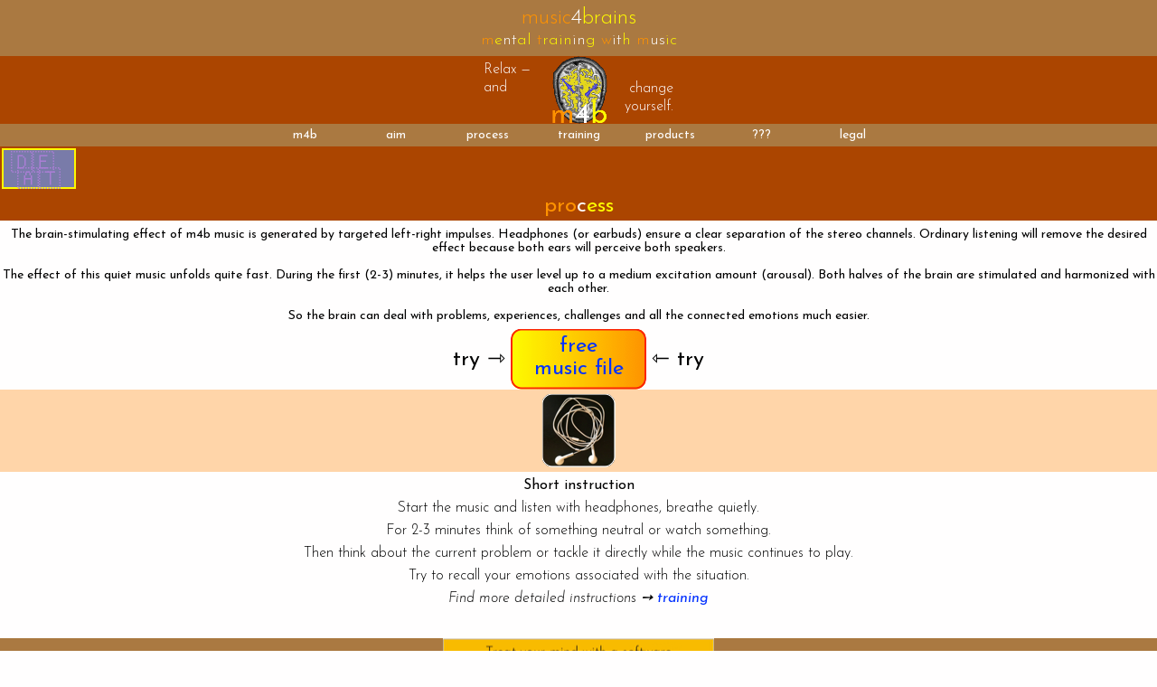

--- FILE ---
content_type: text/html
request_url: https://music4brains.com/process.html
body_size: 18081
content:
<!DOCTYPE html><html lang="en"><head><title>process</title><link rel="shortcut icon" href="/favicon.ico" /><meta http-equiv="Content-type" content="text/html;charset=UTF-8" /><meta name="viewport" content="width=device-width, initial-scale=1" /><meta name="generator" content="EverWeb 3.9.0 (2739)" /><meta name="buildDate" content="Dienstag, 14. Februar 2023" /><meta property="og:url" content="http://www.music4brains.com/process.html" /><meta property="og:title" content="process" /><link rel="stylesheet" type="text/css" href="ew_css/textstyles.css?3759216504" /><link rel="stylesheet" type="text/css" href="ew_css/responsive.css?3759216504" /><script src="//ajax.googleapis.com/ajax/libs/jquery/2.1.3/jquery.min.js"></script>
<script type="text/javascript">
if (typeof jQuery == 'undefined')
{
 document.write(unescape("%3Cscript src='ew_js/jquery.min.js' type='text/javascript'%3E%3C/script%3E"));
}
</script><script type="text/javascript" src="ew_js/imageCode.js" defer></script><script type="text/javascript" src="ew_js/galleria.min.js" defer></script><script type="text/javascript" src="ew_js/galleria.classic.min.js" defer></script><script type="text/javascript" src="ew_js/sclicknav.js" defer></script><link rel="stylesheet" type="text/css" href="ew_css/galleria.classic.css" /><link rel="stylesheet" type="text/css" href="ew_css/slicknav.css" /><link rel="stylesheet" type="text/css" href="//fonts.googleapis.com/css?family=Josefin+Sans:400,300,300italic,italic&display=swap"><link rel="stylesheet" type="text/css" href="ew_css/main-resp-eng/pagestyle.css?3757936938" /><meta name="p:domain_verify" content="fe27b29902e5ee76030399512ff062ce"/><style>
div img {
display:block;
}
</style><style type="text/css">#flexbox_back_8{width:100%;height:20px;z-index:8;}#flexbox_8{width:100%;display:-webkit-flex;display:-moz-box;display:-ms-flex;display:flex;-webkit-flex-wrap:wrap;flex-wrap:wrap;-webkit-justify-content:center;-ms-justify-content:center;-moz-justify-content:center;justify-content:center;-webkit-align-items:center;-ms-align-items:center;-moz-align-items:center;align-items:center;}#flexbox_8 > div{margin:0px;}#flexbox_8 > div > div > img, #flexbox_8 > div > a > div > img{display:block;}#flexbox_back_9{background-color:rgba(170,121,65,1);width:100%;height:100%;padding-top:0px;padding-bottom:0px;min-height:144px;z-index:9;}#flexbox_9{width:100%;display:-webkit-flex;display:-moz-box;display:-ms-flex;display:flex;-webkit-flex-wrap:wrap;flex-wrap:wrap;-webkit-justify-content:center;-ms-justify-content:center;-moz-justify-content:center;justify-content:center;-webkit-align-items:center;-ms-align-items:center;-moz-align-items:center;align-items:center;}#flexbox_9 > div{margin:0px;}#flexbox_9 > div > div > img, #flexbox_9 > div > a > div > img{display:block;}#flexbox_back_10{width:100%;height:20px;z-index:10;}#flexbox_10{width:100%;display:-webkit-flex;display:-moz-box;display:-ms-flex;display:flex;-webkit-flex-wrap:wrap;flex-wrap:wrap;-webkit-justify-content:center;-ms-justify-content:center;-moz-justify-content:center;justify-content:center;-webkit-align-items:center;-ms-align-items:center;-moz-align-items:center;align-items:center;}#flexbox_10 > div{margin:0px;}#flexbox_10 > div > div > img, #flexbox_10 > div > a > div > img{display:block;}#flexbox_back_11{background-color:rgba(255,254,254,1);width:100%;height:100%;padding-top:5px;padding-bottom:5px;z-index:11;}#flexbox_11{width:100%;display:-webkit-flex;display:-moz-box;display:-ms-flex;display:flex;-webkit-flex-wrap:wrap;flex-wrap:wrap;-webkit-justify-content:center;-ms-justify-content:center;-moz-justify-content:center;justify-content:center;-webkit-align-items:center;-ms-align-items:center;-moz-align-items:center;align-items:center;}#flexbox_11 > div{margin:0px;}#flexbox_11 > div > div > img, #flexbox_11 > div > a > div > img{display:block;}#flexbox_back_12{background-color:rgba(255,213,169,1);width:100%;height:100%;padding-top:5px;padding-bottom:5px;min-height:80px;z-index:12;}#flexbox_12{width:100%;display:-webkit-flex;display:-moz-box;display:-ms-flex;display:flex;-webkit-flex-wrap:wrap;flex-wrap:wrap;-webkit-justify-content:center;-ms-justify-content:center;-moz-justify-content:center;justify-content:center;-webkit-align-items:center;-ms-align-items:center;-moz-align-items:center;align-items:center;}#flexbox_12 > div{margin:0px;}#flexbox_12 > div > div > img, #flexbox_12 > div > a > div > img{display:block;}#flexbox_back_13{background-color:rgba(255,254,254,1);width:100%;height:100%;padding-top:0px;padding-bottom:0px;min-height:65px;z-index:13;}#flexbox_13{width:100%;display:-webkit-flex;display:-moz-box;display:-ms-flex;display:flex;-webkit-flex-wrap:wrap;flex-wrap:wrap;-webkit-justify-content:center;-ms-justify-content:center;-moz-justify-content:center;justify-content:center;-webkit-align-items:center;-ms-align-items:center;-moz-align-items:center;align-items:center;}#flexbox_13 > div{margin:0px;}#flexbox_13 > div > div > img, #flexbox_13 > div > a > div > img{display:block;}#flexbox_back_14{background-color:rgba(255,254,254,1);width:100%;height:100%;padding-top:5px;padding-bottom:5px;z-index:14;}#flexbox_14{width:100%;display:-webkit-flex;display:-moz-box;display:-ms-flex;display:flex;-webkit-flex-wrap:wrap;flex-wrap:wrap;-webkit-justify-content:center;-ms-justify-content:center;-moz-justify-content:center;justify-content:center;-webkit-align-items:center;-ms-align-items:center;-moz-align-items:center;align-items:center;}#flexbox_14 > div{margin:0px;}#flexbox_14 > div > div > img, #flexbox_14 > div > a > div > img{display:block;}#flexbox_back_15{background-color:rgba(171,69,0,1);width:100%;height:100%;padding-top:2px;padding-bottom:1px;min-height:30px;z-index:15;}#flexbox_15{width:100%;display:-webkit-flex;display:-moz-box;display:-ms-flex;display:flex;-webkit-flex-wrap:wrap;flex-wrap:wrap;-webkit-justify-content:center;-ms-justify-content:center;-moz-justify-content:center;justify-content:center;-webkit-align-items:center;-ms-align-items:center;-moz-align-items:center;align-items:center;}#flexbox_15 > div{margin:0px;}#flexbox_15 > div > div > img, #flexbox_15 > div > a > div > img{display:block;}#flexbox_back_16{background-color:rgba(171,69,0,1);width:100%;height:100%;padding-top:0px;padding-bottom:0px;min-height:33px;z-index:16;}#flexbox_16{width:100%;display:-webkit-flex;display:-moz-box;display:-ms-flex;display:flex;-webkit-flex-wrap:wrap;flex-wrap:wrap;-webkit-justify-content:flex-start;-ms-justify-content:flex-start;-moz-justify-content:flex-start;justify-content:flex-start;-webkit-align-items:center;-ms-align-items:center;-moz-align-items:center;align-items:center;}#flexbox_16 > div{margin:2px;}#flexbox_16 > div > div > img, #flexbox_16 > div > a > div > img{display:block;}.shape_17 {background-color:#797BA9;opacity: 1.00; filter:alpha(opacity=100);border: 2px solid #FEFA00;}.shape_22 {background: url('images/process/shape_22.png') no-repeat;}@media only screen and (-moz-min-device-pixel-ratio: 1.5), only screen and (-o-min-device-pixel-ratio: 3/2), only screen and (-webkit-min-device-pixel-ratio: 1.5), only screen and (min-devicepixel-ratio: 1.5), only screen and (min-resolution: 1.5dppx) {.shape_22{background: url('images/process/shape_22@2x.png') no-repeat;background-size: 150px 67px;}}</style></head><body><div class="container"><div class="content" data-minheight="1000"><div class="" id="flexbox_back_2"><div id="flexbox_2" style="min-height: 60px"><div class="odd" style="z-index: 3"><div class="shape_3" style="width:241px;min-height:60px;"><div class="paraWrap" style="padding: 6px 2.16px 0px 2.16px; "><p class="para11"><span style="line-height:24px" class="Style12">music</span><span style="line-height:24px" class="Style13">4</span><span style="line-height:24px" class="Style14">brains</span></p><p class="para11"><span style="line-height:18px" class="Style15">m</span><span style="line-height:18px" class="Style16">e</span><span style="line-height:18px" class="Style17">nt</span><span style="line-height:18px" class="Style16">al </span><span style="line-height:18px" class="Style15">t</span><span style="line-height:18px" class="Style16">rain</span><span style="line-height:18px" class="Style17">in</span><span style="line-height:18px" class="Style16">g </span><span style="line-height:18px" class="Style15">w</span><span style="line-height:18px" class="Style17">it</span><span style="line-height:18px" class="Style16">h </span><span style="line-height:18px" class="Style15">m</span><span style="line-height:18px" class="Style17">us</span><span style="line-height:18px" class="Style16">ic</span><span style="line-height:18px" class="Style15"> </span></p></div></div></div></div></div><div class="" id="flexbox_back_1"><div id="flexbox_1" style="min-height: 75px"><div class="odd" style="z-index: 4"><div class="shape_4" style="width:75px;min-height:75px;"><div class="paraWrap" style="padding: 7.2px 7.2px 7.2px 7.2px; "><p class="para18"><span style="line-height:16px" class="Style19">Relax —</span></p><p class="para18"><span style="line-height:16px" class="Style19">and</span></p></div></div></div><div class="odd" style="z-index: 5"><div style="min-height:75px;width:75px;" id="custom-background-5"><!--75-->
	<div id="galleria_5">
 	<img src="ewExternalFiles/logo%20m4b%201220.png" /><img src="ewExternalFiles/beautiful-black-top-casual-1586485.jpeg" /><img src="ewExternalFiles/Canva%20-%20Woman%20Sitting%20Next%20to%20Christmas%20Tree.jpeg" /><img src="ewExternalFiles/Canva%20-%20Woman%20Wearing%20Black%20Sleeveless%20Dress%20Holding%20White%20Headphone%20at%20Daytime.jpeg" /><img src="ewExternalFiles/Canva%20-%20Closeup%20Photo%20of%20a%20Man%20Wearing%20Red%20Top%2C%20Gray%20Scarf%2C%20and%20Black%20Beats%20by%20Dr.%20Dre%20Headphones-1.jpeg" /><img src="ewExternalFiles/Canva%20-%20Woman%20Wearing%20Headphones%20With%20Scarf.jpeg" /><img src="ewExternalFiles/casual-earphone-eyeglasses-723900.jpeg" /><img src="ewExternalFiles/girl-19-1439868.jpeg" />
	</div></div></div><div class="odd" style="z-index: 6"><div class="shape_6" style="width:75px;min-height:75px;"><div class="paraWrap" style="padding: 27.8px 7.2px 7.2px 7.2px; "><p class="para20"><span style="line-height:16px" class="Style19">change</span></p><p class="para20"><span style="line-height:16px" class="Style19"> yourself.</span></p></div></div></div></div></div><div class="" id="flexbox_back_11000"><div id="flexbox_11000" style="min-height: 10px"><div class="odd" style="position: static;flex-basis:100%;z-index: 10000 !important"><div Class="responsive-mobile-menu"></div><div class="ewnavmenu" id="navmenu_menu0" style="left:0;top:138px;height:22px;width:100%;z-index:21007;"><ul id="navigation_menu0"><li><a class="main item0" href="m4b.html" data-linkuuid="F9906CF8F80A44F884E024E0D3C2BF7B">m4b</a></li><li><a class="main item1" href="aim.html" data-linkuuid="323A7969280543ECA35014F634454F8E">aim</a></li><li><a class="main item2" href="process.html" data-linkuuid="73C0BED9F07E4AD39F5F0EB95B35551D">process</a></li><li><a class="main item3" href="training/index.html" data-linkuuid="CFC08A2529C04766A3D03C664EA4FD6F">training</a></li><li><a class="main item4" href="products.html" data-linkuuid="8AC4052BF8C04EE7AAE90E296743791A">products</a></li><li><a class="main item5" href="questions.html" data-linkuuid="F3C56D2A66E1448B83B165969159D514"> ???</a></li><li  style='margin-right:0px;' class="last"><a class="main item6" href="legal.html" data-linkuuid="76BF0EC34D7B4B87ADF1DD45AB13FC22">legal</a></li></ul></div><script type='text/javascript'>$(function(){$('#navigation_menu0').slicknav({prependTo: '.responsive-mobile-menu',label: 'menu',});});</script></div></div></div><div class="" id="flexbox_back_16"><div id="flexbox_16" style="min-height: 33px"><div class="odd" style="z-index: 17"><a href="http://www.music4brains.de/methode.html" target="_blank" class="outerlink"><div class="shape_17" style="width:82px;min-height:32px;width:78px;"><div class="paraWrap" style="padding: 5px 2.16px 0px 2.16px; "><p class="para1"><span style="line-height:18px" class="Style21">🇩🇪&nbsp;&nbsp;🇦🇹</span></p></div></div></a></div></div></div><div class="" id="flexbox_back_15"><div id="flexbox_15" style="min-height: 30px"><div class="even" style="z-index: 18"><div class="shape_18" style="width:176px;min-height:30px;"><div class="paraWrap" style="padding: 3px 2.16px 0px 2.16px; "><p class="para1"><span style="line-height:24px" class="Style25">pro</span><span style="line-height:24px" class="Style29">c</span><span style="line-height:24px" class="Style27">ess</span></p></div></div></div></div></div><div class="" id="flexbox_back_14"><div id="flexbox_14" style="min-height: 10px"><div class="odd" style="position: static;flex-basis:100%;z-index: 19"><div class="shape_19" style="width:100%;"><div class="paraWrap" style="padding: 2.5px 2.16px 2.16px 2.16px; "><p class="para1"><span style="line-height:15px" class="Style6">The brain-stimulating effect of m4b music is generated by targeted left-right impulses. Headphones (or earbuds) ensure a clear separation of the stereo channels. Ordinary listening will remove the desired effect because both ears will perceive both speakers.</span></p><p style="font-size: 0; text-align:center; padding-bottom:0px; margin-top:0px; padding-top:0px;" class="Style38"><span style="line-height:15px;"><br /></span></p><p class="para1"><span style="line-height:15px" class="Style6">The effect of this quiet music unfolds quite fast. During the first (2-3) minutes, it helps the user level up to a medium excitation amount (arousal). Both halves of the brain are stimulated and harmonized with each other.</span></p><p style="font-size: 0; text-align:center; padding-bottom:0px; margin-top:0px; padding-top:0px;" class="Style38"><span style="line-height:15px;"><br /></span></p><p class="para1"><span style="line-height:15px" class="Style6">So the brain can deal with problems, experiences, challenges and all the connected emotions much easier.</span></p></div></div></div></div></div><div class="" id="flexbox_back_13"><div id="flexbox_13" style="min-height: 65px"><div class="even" style="z-index: 20"><div class="shape_20" style="width:70px;min-height:65px;"><div class="paraWrap" style="padding: 21px 2.16px 0px 2.16px; "><p class="para1"><span style="line-height:24px" class="Style23">try ⇾</span></p></div></div></div><div class="even" style="z-index: 22"><a href="https://m4bopteng.gr8.com" target="_blank" rel="nofollow" class="outerlink"><div class="shape_22" style="width:150px;min-height:67px;"><div class="paraWrap" style="padding: 7px 2.16px 0px 2.16px; "><p class="para30"><span style="line-height:24px" class="Style24">free </span></p><p class="para30"><span style="line-height:24px" class="Style24">music file</span></p></div></div></a></div><div class="odd" style="z-index: 23"><div class="shape_23" style="width:70px;min-height:65px;"><div class="paraWrap" style="padding: 21px 2.16px 0px 2.16px; "><p class="para1"><span style="line-height:24px" class="Style23"> ⇽ try</span></p></div></div></div></div></div><div class="" id="flexbox_back_12"><div id="flexbox_12" style="min-height: 80px"><div class="even" style="z-index: 24"><div class="shape_24" style="width:81px;min-height:81px;"><img src="images/process/rBCvfwefR1aVH6PJlFXtKQ_thumb_62af.png" height="81" width="81" data-src2x="images/process/rBCvfwefR1aVH6PJlFXtKQ_thumb_62af@2x.png" srcset="images/process/rBCvfwefR1aVH6PJlFXtKQ_thumb_62af.png 1x, images/process/rBCvfwefR1aVH6PJlFXtKQ_thumb_62af@2x.png 2x" /></div></div></div></div><div class="" id="flexbox_back_11"><div id="flexbox_11" style="min-height: 10px"><div class="odd" style="position: static;flex-basis:100%;z-index: 21"><div class="shape_21" style="width:100%;"><div class="paraWrap" style="padding: 2.5px 2.16px 2.16px 2.16px; "><p class="para39"><span style="line-height:16px" class="Style35">Short instruction</span></p><p class="para39"><span style="line-height:16px" class="Style40">Start the music and listen with headphones, breathe quietly.</span></p><p class="para39"><span style="line-height:16px" class="Style40">For 2-3 minutes think of something neutral or watch something.</span></p><p class="para39"><span style="line-height:16px" class="Style40">Then think about the current problem or tackle it directly while the music continues to play.</span></p><p class="para39"><span style="line-height:16px" class="Style40">Try to recall your emotions associated with the situation.</span></p><p class="para39"><span style="line-height:16px" class="Style41">Find more detailed instructions ➙ </span><span style="line-height:16px" class="linkStyle_42"><a href="training/index.html" data-linkuuid="CFC08A2529C04766A3D03C664EA4FD6F" class="linkStyle_42">training</a></span></p></div></div></div></div></div><div class="" id="flexbox_back_10"><div id="flexbox_10" style="min-height: 10px"></div></div><div class="" id="flexbox_back_9"><div id="flexbox_9" style="min-height: 144px"><div class="odd" style="z-index: 25"><div class="shape_25" style="width:300px;min-height:144px;"><img src="images/process/BananaUpdate e p.png" height="144" width="300" data-src2x="images/process/BananaUpdate e p@2x.png" srcset="images/process/BananaUpdate%20e%20p.png 1x, images/process/BananaUpdate%20e%20p@2x.png 2x" /></div></div></div></div><div class="" id="flexbox_back_8"><div id="flexbox_8" style="min-height: 10px"></div></div></div><footer data-top='1000' data-height='100'></footer></div><script>
$(document).ready(function () {
 Galleria.run('#galleria_5', {
 imageCrop: 'true',
 carousel: true,
 responsive: true,
 swipe:false,
 autoplay: 4000,
 thumbnails: false,
thumbPosition: 'center',
showinfo: true, 
 _toggleInfo: false,

 initialTransition: '',
 transition:'fadeslide', 
 transitionSpeed:500,
 showImagenav: false, 
 showCounter: false,
 height:75,



 });
 Galleria.ready(function() {
  this.bind('image', function(e) {
      // add alt to big image
      e.imageTarget.alt = e.galleriaData.original.alt;
    });
    this.bind('thumbnail', function(e) {
      // add alt to thumbnails image
      e.thumbTarget.alt = e.galleriaData.original.alt;
    });
 });
    
});
</script></body></html>

--- FILE ---
content_type: text/css
request_url: https://music4brains.com/ew_css/textstyles.css?3759216504
body_size: 16435
content:
.para1{font-size: 0; text-align:center; padding-bottom:0px; margin-top:0px; padding-top:0px;}
.Style2{font-family:  'JosefinSans-Light', 'Josefin Sans' ;
 font-size: 36px; 
 font-weight:300; 
 color: #FE9200;
 word-wrap: break-word;}
.Style3{font-family:  'JosefinSans-Light', 'Josefin Sans' ;
 font-size: 36px; 
 font-weight:300; 
 color: #FEFEFE;
 word-wrap: break-word;}
.Style4{font-family:  'JosefinSans-Light', 'Josefin Sans' ;
 font-size: 36px; 
 font-weight:300; 
 color: #FEFA00;
 word-wrap: break-word;}
.Style5{font-family:  'Helvetica' ,sans-serif ;
 font-size: 36px; 
 font-weight:normal; 
 color: #AA7941;
 word-wrap: break-word;}
.Style6{font-family:  'JosefinSans-Regular', 'Josefin Sans' ;
 font-size: 14px; 
 font-weight:normal; 
 word-wrap: break-word;}
.Style7{font-family:  'JosefinSans-Regular', 'Josefin Sans' ;
 font-size: 14px; 
 font-weight:normal; 
 color: #FFD5A9;
 word-wrap: break-word;}
.Style8{font-family:  'JosefinSans-Regular', 'Josefin Sans' ;
 font-size: 14px; 
 font-weight:normal; 
 margin:0;
 color: #FFD5A9;
 word-wrap: break-word;}
.Style9{font-family:  'JosefinSans-Regular', 'Josefin Sans' ;
 font-size: 14px; 
 font-weight:normal; 
 color: #A9ABD5;
 word-wrap: break-word;}
.Style10{font-family:  'Helvetica' ,sans-serif ;
 font-size: 36px; 
 font-weight:normal; 
 color: #AA7ED5;
 word-wrap: break-word;}
.para11{font-size: 0; text-align:center; padding-bottom:4px; margin-top:0px; padding-top:0px;}
.Style12{font-family:  'JosefinSans-Light', 'Josefin Sans' ;
 font-size: 24px; 
 font-weight:300; 
 color: #FE9200;
 word-wrap: break-word;}
.Style13{font-family:  'JosefinSans-Light', 'Josefin Sans' ;
 font-size: 24px; 
 font-weight:300; 
 color: #FEFEFE;
 word-wrap: break-word;}
.Style14{font-family:  'JosefinSans-Light', 'Josefin Sans' ;
 font-size: 24px; 
 font-weight:300; 
 color: #FEFA00;
 word-wrap: break-word;}
.Style15{font-family:  'JosefinSans-Light', 'Josefin Sans' ;
 font-size: 18px; 
 font-weight:300; 
 color: #FE9200;
 word-wrap: break-word;}
.Style16{font-family:  'JosefinSans-Light', 'Josefin Sans' ;
 font-size: 18px; 
 font-weight:300; 
 color: #FEFA00;
 word-wrap: break-word;}
.Style17{font-family:  'JosefinSans-Light', 'Josefin Sans' ;
 font-size: 18px; 
 font-weight:300; 
 color: #FEFEFE;
 word-wrap: break-word;}
.para18{font-size: 0; text-align:left; padding-bottom:4px; margin-top:0px; padding-top:0px;}
.Style19{font-family:  'JosefinSans-Light', 'Josefin Sans' ;
 font-size: 16px; 
 font-weight:300; 
 color: #FFFEFE;
 word-wrap: break-word;}
.para20{font-size: 0; text-align:right; padding-bottom:4px; margin-top:0px; padding-top:0px;}
.Style21{font-family:  'Helvetica' ,sans-serif ;
 font-size: 24px; 
 font-weight:normal; 
 color: #AA7ED5;
 word-wrap: break-word;}
.para22{font-size: 0; text-align:left; padding-bottom:0px; margin-top:0px; padding-top:0px;}
.Style23{font-family:  'JosefinSans-Regular', 'Josefin Sans' ;
 font-size: 24px; 
 font-weight:normal; 
 word-wrap: break-word;}
.Style24{font-family:  'JosefinSans-Regular', 'Josefin Sans' ;
 font-size: 24px; 
 font-weight:normal; 
 color: #0432FE;
 word-wrap: break-word;}
.Style25{font-family:  'JosefinSans-Regular', 'Josefin Sans' ;
 font-size: 24px; 
 font-weight:normal; 
 color: #FE9200;
 word-wrap: break-word;}
.Style26{font-family:  'JosefinSans-Regular', 'Josefin Sans' ;
 font-size: 24px; 
 font-weight:normal; 
 color: #FFFEFE;
 word-wrap: break-word;}
.Style27{font-family:  'JosefinSans-Regular', 'Josefin Sans' ;
 font-size: 24px; 
 font-weight:normal; 
 color: #FEFA00;
 word-wrap: break-word;}
.Style28{font-family:  'JosefinSans-Light', 'Josefin Sans' ;
 font-size: 20px; 
 font-weight:300; 
 word-wrap: break-word;}
.Style29{font-family:  'JosefinSans-Regular', 'Josefin Sans' ;
 font-size: 24px; 
 font-weight:normal; 
 color: #FEFEFE;
 word-wrap: break-word;}
.para30{font-size: 0; text-align:center; padding-bottom:1px; margin-top:0px; padding-top:0px;}
.para31{font-size: 0; text-align:right; padding-bottom:0px; margin-top:0px; padding-top:0px;}
.Style32{font-family:  'JosefinSans-Regular', 'Josefin Sans' ;
 font-size: 20px; 
 font-weight:normal; 
 color: #424242;
 word-wrap: break-word;}
.Style33{font-family:  'JosefinSans-Regular', 'Josefin Sans' ;
 font-size: 16px; 
 font-weight:normal; 
 color: #424242;
 word-wrap: break-word;}
.para34{font-size: 0; text-align:center; padding-bottom:11px; margin-top:0px; padding-top:0px;}
.Style35{font-family:  'JosefinSans-Regular', 'Josefin Sans' ;
 font-size: 16px; 
 font-weight:normal; 
 word-wrap: break-word;}
.para36{font-size: 0; text-align:center; padding-bottom:2px; margin-top:0px; padding-top:0px;}
.Style37{font-family:  'JosefinSans-Regular', 'Josefin Sans' ;
 font-size: 13px; 
 font-weight:normal; 
 word-wrap: break-word;}
.Style38{font-family:  'JosefinSans-Regular', 'Josefin Sans' ;
 font-size: 14px; 
 font-weight:normal; 
 margin:0;
 word-wrap: break-word;}
.para39{font-size: 0; text-align:center; padding-bottom:9px; margin-top:0px; padding-top:0px;}
.Style40{font-family:  'JosefinSans-Light', 'Josefin Sans' ;
 font-size: 16px; 
 font-weight:300; 
 word-wrap: break-word;}
.Style41{font-family:  'JosefinSans-LightItalic', 'Josefin Sans' ;
 font-size: 16px; 
 font-weight:300; 
 font-style: italic;
 word-wrap: break-word;}
.linkStyle_42{font-family:  'JosefinSans-Italic', 'Josefin Sans' ;
 font-size: 16px; 
 font-weight:normal; 
 font-style: italic;
 color: #0432FE;
 text-decoration: none; 
 /* 1 1 0 #FFFEFE #0432FE #FE9200 */
 word-wrap: break-word;}
.linkStyle_42:visited{color:#0432FE; text-decoration:none;}
.linkStyle_42:hover{color:#FE9200; text-decoration:none;}
.Style45{font-family:  'JosefinSans-Light', 'Josefin Sans' ;
 font-size: 24px; 
 font-weight:300; 
 color: #AA7ED5;
 word-wrap: break-word;}
.para46{font-size: 0; text-align:center; padding-bottom:7px; margin-top:0px; padding-top:0px;}
.Style47{font-family:  'JosefinSans-Thin_Regular', 'Josefin Sans' ;
 font-size: 14px; 
 font-weight:100; 
 word-wrap: break-word;}
.Style48{font-family:  'JosefinSans-Thin_Light', 'Josefin Sans' ;
 font-size: 14px; 
 font-weight:100; 
 word-wrap: break-word;}
.para49{font-size: 0; text-align:left; padding-bottom:11px; margin-top:0px; padding-top:0px;}
.Style50{font-family:  'Josefine Sans' ;
 font-size: 14px; 
 font-weight:normal; 
 word-wrap: break-word;}
.Style51{font-family:  'JosefinSans-LightItalic', 'Josefin Sans' ;
 font-size: 24px; 
 font-weight:300; 
 font-style: italic;
 color: #FE9200;
 word-wrap: break-word;}
.Style52{font-family:  'JosefinSans-LightItalic', 'Josefin Sans' ;
 font-size: 24px; 
 font-weight:300; 
 font-style: italic;
 color: #FEFEFE;
 word-wrap: break-word;}
.Style53{font-family:  'JosefinSans-LightItalic', 'Josefin Sans' ;
 font-size: 24px; 
 font-weight:300; 
 font-style: italic;
 color: #FEFA00;
 word-wrap: break-word;}
.Style54{font-family:  'JosefinSans-Light', 'Josefin Sans' ;
 font-size: 18px; 
 font-weight:300; 
 word-wrap: break-word;}
.para55{font-size: 0; text-align:center; padding-bottom:4px; padding-top:4px;}
.Style56{font-family:  'JosefinSans-Regular', 'Josefin Sans' ;
 font-size: 18px; 
 font-weight:normal; 
 word-wrap: break-word;}
.Style57{font-family:  'JosefinSans-Light', 'Josefin Sans' ;
 font-size: 14px; 
 font-weight:300; 
 margin:0;
 word-wrap: break-word;}
.Style58{font-family:  'JosefinSans-Light', 'Josefin Sans' ;
 font-size: 14px; 
 font-weight:300; 
 word-wrap: break-word;}
.Style59{font-family:  'JosefinSans-Regular', 'Josefin Sans' ;
 font-size: 16px; 
 font-weight:normal; 
 margin:0;
 color: #FEFEFE;
 word-wrap: break-word;}
.Style60{font-family:  'JosefinSans-Regular', 'Josefin Sans' ;
 font-size: 16px; 
 font-weight:normal; 
 color: #FEFEFE;
 word-wrap: break-word;}
.Style61{font-family:  'JosefinSans-Light', 'Josefin Sans' ;
 font-size: 18px; 
 font-weight:300; 
 color: #FFFEFE;
 word-wrap: break-word;}
.para62{font-size: 0; text-align:center; padding-bottom:6px; margin-top:0px; padding-top:0px;}
.Style63{font-family:  'JosefinSans-Light', 'Josefin Sans' ;
 font-size: 14px; 
 font-weight:300; 
 color: #FFFEFE;
 word-wrap: break-word;}
.Style64{font-family:  'JosefinSans-Light', 'Josefin Sans' ;
 font-size: 14px; 
 font-weight:300; 
 margin:0;
 color: #FFFEFE;
 word-wrap: break-word;}
.Style65{font-family:  'JosefinSans-Regular', 'Josefin Sans' ;
 font-size: 16px; 
 font-weight:normal; 
 color: #AB4500;
 word-wrap: break-word;}
.Style66{font-family:  'JosefinSans-Regular', 'Josefin Sans' ;
 font-size: 13px; 
 font-weight:normal; 
 margin:0;
 color: #FFFEFE;
 word-wrap: break-word;}
.Style67{font-family:  'JosefinSans-Regular', 'Josefin Sans' ;
 font-size: 14px; 
 font-weight:normal; 
 color: #AB4500;
 word-wrap: break-word;}
.Style68{font-family:  'JosefinSans-Regular', 'Josefin Sans' ;
 font-size: 14px; 
 font-weight:normal; 
 margin:0;
 color: #FFFEFE;
 word-wrap: break-word;}
.Style69{font-family:  'JosefinSans-Regular', 'Josefin Sans' ;
 font-size: 14px; 
 font-weight:normal; 
 color: #7A4200;
 word-wrap: break-word;}
.Style70{font-family:  'JosefinSans-Regular', 'Josefin Sans' ;
 font-size: 20px; 
 font-weight:normal; 
 margin:0;
 color: #4E5F38;
 background-color: #FFFEFE; 
 word-wrap: break-word;}
.para71{font-size: 0; text-align:center; padding-bottom:15px; margin-top:0px; padding-top:0px;}
.Style72{font-family:  'JosefinSans-Regular', 'Josefin Sans' ;
 font-size: 20px; 
 font-weight:normal; 
 color: #4E5F38;
 background-color: #FFFEFE; 
 word-wrap: break-word;}
.Style73{font-family:  'JosefinSans-Thin_Regular', 'Josefin Sans' ;
 font-size: 14px; 
 font-weight:100; 
 color: #4E5F38;
 background-color: #FFFEFE; 
 word-wrap: break-word;}
.Style74{font-family:  'JosefinSans-Thin_Regular', 'Josefin Sans' ;
 font-size: 16px; 
 font-weight:100; 
 color: #4E5F38;
 background-color: #FFFEFE; 
 word-wrap: break-word;}
.Style75{font-family:  'JosefinSans-Regular', 'Josefin Sans' ;
 font-size: 16px; 
 font-weight:normal; 
 font-style: italic;
 color: #4E5F38;
 background-color: #FFFEFE; 
 word-wrap: break-word;}
.Style76{font-family:  'JosefinSans-Regular', 'Josefin Sans' ;
 font-size: 16px; 
 font-weight:normal; 
 color: #4E5F38;
 background-color: #FFFEFE; 
 word-wrap: break-word;}
.Style77{font-family:  'JosefinSans-Regular', 'Josefin Sans' ;
 font-size: 14px; 
 font-weight:normal; 
 margin:0;
 color: #4E5F38;
 word-wrap: break-word;}
.para78{font-size: 0; text-align:center; padding-bottom:10px; margin-top:0px; padding-top:0px;}
.Style79{font-family:  'JosefinSans-Regular', 'Josefin Sans' ;
 font-size: 16px; 
 font-weight:normal; 
 color: #434751;
 background-color: #FFFEFE; 
 word-wrap: break-word;}
.Style80{font-family:  'JosefinSans-Regular', 'Josefin Sans' ;
 font-size: 14px; 
 font-weight:normal; 
 color: #4E5F38;
 background-color: #FFFEFE; 
 word-wrap: break-word;}
.linkStyle_81{font-family:  'JosefinSans-Regular', 'Josefin Sans' ;
 font-size: 14px; 
 font-weight:normal; 
 color: #0432FF;
 text-decoration: none; 
 /* 1 1 0 #FFFEFE #0432FF #FF2741 */
 background-color: #FFFEFE; 
 word-wrap: break-word;}
.linkStyle_81:visited{color:#0432FF; text-decoration:none;}
.linkStyle_81:hover{color:#FF2741; text-decoration:none;}
.linkStyle_84{font-family:  'JosefinSans-Regular', 'Josefin Sans' ;
 font-size: 16px; 
 font-weight:normal; 
 color: #FFFEFE;
 text-decoration: none; 
 /* 1 1 0 #CBCBCB #942092 #FF2600 */
 background-color: #FFFEFE; 
 word-wrap: break-word;}
.linkStyle_84:visited{color:#FFFEFE; text-decoration:none;}
.linkStyle_84:hover{color:#FEFA00; text-decoration:none;}
.Style87{font-family:  'JosefinSans-Regular', 'Josefin Sans' ;
 font-size: 12px; 
 font-weight:normal; 
 color: #4E5F38;
 background-color: #FFFEFE; 
 word-wrap: break-word;}
.linkStyle_88{font-family:  'JosefinSans-Regular', 'Josefin Sans' ;
 font-size: 12px; 
 font-weight:normal; 
 color: #0432FF;
 text-decoration: underline; 
 /* 1 1 0 #FFFEFE #FFFEFE #FEFA00 */
 background-color: #FFFEFE; 
 word-wrap: break-word;}
.linkStyle_88:visited{color:#FFFEFE; text-decoration:none;}
.linkStyle_88:hover{color:#FEFA00; text-decoration:none;}
.Style91{font-family:  'JosefinSans-Light', 'Josefin Sans' ;
 font-size: 14px; 
 font-weight:300; 
 color: #FEFEFE;
 word-wrap: break-word;}
.Style92{font-family:  'Josefine Sans' ;
 font-size: 24px; 
 font-weight:normal; 
 word-wrap: break-word;}
.Style93{font-family:  'TrebuchetMS', 'Trebuchet MS' ,sans-serif ;
 font-size: 14px; 
 font-weight:normal; 
 margin:0;
 word-wrap: break-word;}
.Style94{font-family:  'TrebuchetMS', 'Trebuchet MS' ,sans-serif ;
 font-size: 14px; 
 font-weight:normal; 
 word-wrap: break-word;}
.Style95{font-family:  'Helvetica' ,sans-serif ;
 font-size: 24px; 
 font-weight:normal; 
 color: #AA7941;
 word-wrap: break-word;}
.Style96{font-family:  'JosefinSans-Regular', 'Josefin Sans' ;
 font-size: 36px; 
 font-weight:normal; 
 color: #FE9200;
 word-wrap: break-word;}
.Style97{font-family:  'JosefinSans-Regular', 'Josefin Sans' ;
 font-size: 36px; 
 font-weight:normal; 
 color: #FEFEFE;
 word-wrap: break-word;}
.Style98{font-family:  'JosefinSans-Regular', 'Josefin Sans' ;
 font-size: 36px; 
 font-weight:normal; 
 color: #FEFA00;
 word-wrap: break-word;}
.Style99{font-family:  'Josefine Sans' ;
 font-size: 14px; 
 font-weight:normal; 
 color: #797BA9;
 word-wrap: break-word;}
.Style100{font-family:  'TrebuchetMS', 'Trebuchet MS' ,sans-serif ;
 font-size: 50px; 
 font-weight:700; 
 color: #FFFEFE;
 word-wrap: break-word;}
.Style101{font-family:  'TrebuchetMS', 'Trebuchet MS' ,sans-serif ;
 font-size: 24px; 
 font-weight:normal; 
 color: #FFFEFE;
 word-wrap: break-word;}
.Style102{font-family:  'TrebuchetMS', 'Trebuchet MS' ,sans-serif ;
 font-size: 16px; 
 font-weight:normal; 
 color: #FFFEFE;
 word-wrap: break-word;}
.Style103{font-family:  'TrebuchetMS', 'Trebuchet MS' ,sans-serif ;
 font-size: 17px; 
 font-weight:normal; 
 color: #FFFEFE;
 word-wrap: break-word;}
.Style104{font-family:  'TrebuchetMS', 'Trebuchet MS' ,sans-serif ;
 font-size: 21px; 
 font-weight:700; 
 color: #FFFEFE;
 word-wrap: break-word;}
.Style105{font-family:  'TrebuchetMS', 'Trebuchet MS' ,sans-serif ;
 font-size: 13px; 
 font-weight:normal; 
 color: #FFFEFE;
 word-wrap: break-word;}
.Style106{font-family:  'TrebuchetMS', 'Trebuchet MS' ,sans-serif ;
 font-size: 14px; 
 font-weight:normal; 
 color: #FFFEFE;
 word-wrap: break-word;}
.Style107{font-family:  'TrebuchetMS', 'Trebuchet MS' ,sans-serif ;
 font-size: 50px; 
 font-weight:700; 
 word-wrap: break-word;}
.Style108{font-family:  'TrebuchetMS', 'Trebuchet MS' ,sans-serif ;
 font-size: 17px; 
 font-weight:normal; 
 word-wrap: break-word;}
.Style109{font-family:  'TrebuchetMS', 'Trebuchet MS' ,sans-serif ;
 font-size: 17px; 
 font-weight:normal; 
 margin:0;
 word-wrap: break-word;}
.Style110{font-family:  'TrebuchetMS', 'Trebuchet MS' ,sans-serif ;
 font-size: 14px; 
 font-weight:normal; 
 margin:0;
 color: #FFFEFE;
 word-wrap: break-word;}
.Style111{font-family:  'JosefinSans-Light', 'Josefin Sans' ;
 font-size: 16px; 
 font-weight:300; 
 color: #424242;
 word-wrap: break-word;}
.Style112{font-family:  'TrebuchetMS', 'Trebuchet MS' ,sans-serif ;
 font-size: 50px; 
 font-weight:700; 
 color: #212121;
 word-wrap: break-word;}
.Style113{font-family:  'TrebuchetMS', 'Trebuchet MS' ,sans-serif ;
 font-size: 17px; 
 font-weight:normal; 
 color: #545454;
 word-wrap: break-word;}
.Style114{font-family:  'TrebuchetMS', 'Trebuchet MS' ,sans-serif ;
 font-size: 15px; 
 font-weight:700; 
 word-wrap: break-word;}
.Style115{font-family:  'TrebuchetMS', 'Trebuchet MS' ,sans-serif ;
 font-size: 32px; 
 font-weight:normal; 
 color: #FFFEFE;
 word-wrap: break-word;}
.Style116{font-family:  'TrebuchetMS', 'Trebuchet MS' ,sans-serif ;
 font-size: 32px; 
 font-weight:normal; 
 color: #CBD838;
 word-wrap: break-word;}
.Style117{font-family:  'TrebuchetMS', 'Trebuchet MS' ,sans-serif ;
 font-size: 20px; 
 font-weight:normal; 
 color: #626B71;
 word-wrap: break-word;}
.Style118{font-family:  'TrebuchetMS', 'Trebuchet MS' ,sans-serif ;
 font-size: 20px; 
 font-weight:normal; 
 color: #CBD838;
 word-wrap: break-word;}
.Style119{font-family:  'TrebuchetMS', 'Trebuchet MS' ,sans-serif ;
 font-size: 25px; 
 font-weight:normal; 
 color: #626B71;
 word-wrap: break-word;}
.Style120{font-family:  'TrebuchetMS', 'Trebuchet MS' ,sans-serif ;
 font-size: 25px; 
 font-weight:normal; 
 color: #CBD838;
 word-wrap: break-word;}
.Style121{font-family:  'TrebuchetMS', 'Trebuchet MS' ,sans-serif ;
 font-size: 13px; 
 font-weight:normal; 
 color: #626B71;
 word-wrap: break-word;}
a.outerlink{text-decoration:none}
.animhidden{opacity: 0}
.animvisible{opacity: 1}

--- FILE ---
content_type: text/css
request_url: https://music4brains.com/ew_css/main-resp-eng/pagestyle.css?3757936938
body_size: 5885
content:
a img {border:0px;}div.content {min-height:1000px;}footer  {min-height:100px;}body {background-color: #FFFEFE;margin: 0px 0 0 0;}div.container {width: 100%;background-color: #FFFEFE;}#flexbox_back_11000{background-color:rgba(170,121,65,1);width:100%;height:100%;padding-top:0px;padding-bottom:0px;z-index:11000;}#flexbox_11000{width:100%;display:-webkit-flex;display:-moz-box;display:-ms-flex;display:flex;-webkit-flex-wrap:wrap;flex-wrap:wrap;-webkit-justify-content:flex-start;-ms-justify-content:flex-start;-moz-justify-content:flex-start;justify-content:flex-start;-webkit-align-items:center;-ms-align-items:center;-moz-align-items:center;align-items:center;}#flexbox_11000 > div{margin:1px;}#flexbox_11000 > div > div > img, #flexbox_11000 > div > a > div > img{display:block;}#flexbox_back_1{background-color:rgba(171,69,0,1);width:100%;height:100%;padding-top:0px;padding-bottom:0px;min-height:75px;z-index:1;}#flexbox_1{width:100%;display:-webkit-flex;display:-moz-box;display:-ms-flex;display:flex;-webkit-flex-wrap:wrap;flex-wrap:wrap;-webkit-justify-content:center;-ms-justify-content:center;-moz-justify-content:center;justify-content:center;-webkit-align-items:center;-ms-align-items:center;-moz-align-items:center;align-items:center;}#flexbox_1 > div{margin:0px;}#flexbox_1 > div > div > img, #flexbox_1 > div > a > div > img{display:block;}#flexbox_back_2{background-color:rgba(170,121,65,1);width:100%;height:100%;padding-top:2px;padding-bottom:0px;min-height:60px;z-index:2;}#flexbox_2{width:100%;display:-webkit-flex;display:-moz-box;display:-ms-flex;display:flex;-webkit-flex-wrap:wrap;flex-wrap:wrap;-webkit-justify-content:center;-ms-justify-content:center;-moz-justify-content:center;justify-content:center;-webkit-align-items:center;-ms-align-items:center;-moz-align-items:center;align-items:center;}#flexbox_2 > div{margin:0px;}#flexbox_2 > div > div > img, #flexbox_2 > div > a > div > img{display:block;}#custom-background-5{border-radius:11px;}#galleria_5 #galleria-loader{height:1px!important} 	#galleria_5{height:75px;width:100%; } 		 	#galleria_5 .galleria-stage {position:absolute;height:75px;width:100%;left:0px;top:0px;right:0px;bottom:0px;} 		 		#galleria_5 .galleria-info-text { 		background-color:rgba(0,0,0,0.3); 		font-size:14px; 	} 	 		#galleria_5 .galleria-info-title { 		font-family: 'Josefine Sans','Helvetica'; 		font-size:1.3em; 		color:#000000; 		font-style:none; 		font-weight:normal; 		text-decoration:none; 	} 	 	#galleria_5 .galleria-thumbnails-container {display:none} 	 	 	#galleria_5 .galleria-info-description { 		font-family: 'Josefine Sans','Helvetica'; 		font-size:14px; 		color:#000000; 		font-style:none; 		font-weight:normal; 		text-decoration:none; 	} 	 	#galleria_5 .galleria-info { 		width:50%; 		top:50%; 		left:50%; 		word-wrap: break-word; 	} #galleria_5 .galleria-info-text {display: block;} #navmenu_menu0 a.item0:hover {background-color: #000000;}#navmenu_menu0 a.item1:hover {background-color: #000000;}#navmenu_menu0 a.item2:hover {background-color: #000000;}#navmenu_menu0 a.item3:hover {background-color: #000000;}#navmenu_menu0 a.item4:hover {background-color: #000000;}#navmenu_menu0 a.item5:hover {background-color: #000000;}#navmenu_menu0 a.item6:hover {background-color: #000000;}#navmenu_menu0 {clear:both;margin:0;padding:0;width:100%;font-family:'JosefinSans-Regular','Josefin Sans','Helvetica';font-size:14px;z-index:1000;}#navmenu_menu0 ul {margin:0;padding:0;list-style:none;position:relative;right:50%;float:right;}#navmenu_menu0 ul li {margin:0 1px 0 0;padding:0;float:left;position:relative;left:50%;min-width: 100px;}#navmenu_menu0 ul li a {display:block;margin:0;padding:2px;height: 19px;line-height: 19px;text-decoration:none;color:#FFFEFE;text-align: center;}#navmenu_menu0 ul li a:visited {text-decoration:none;color:#FFFEFE;}#navmenu_menu0 ul li a:hover {background-color: #000000;text-decoration:none;color:#FEFA00;}#navmenu_menu0 ul li:hover a,#navmenu_menu0 ul li.hover a {background-color: #000000;text-decoration:none;color:#FEFA00;}#navmenu_menu0 ul ul {z-index:22007;display:none;position:absolute;left:0;float:left;right:auto;padding-top:2px;}#navmenu_menu0 ul ul li {left:auto;margin:0;clear:left;float:left;width:100%;}#navmenu_menu0 ul ul li a,#navmenu_menu0 ul li.active li a,#navmenu_menu0 ul li:hover ul li a,#navmenu_menu0 ul li.hover ul li a {background:#AA7941;text-decoration:none;color:#FFFEFE;padding-top:0px;padding-bottom:0px;border-bottom:1px solid #000000;float:left;width:96px;width:100%;text-align: left;white-space:nowrap;}#navmenu_menu0 ul ul li a:hover,#navmenu_menu0 ul li.active ul li a:hover,#navmenu_menu0 ul li:hover ul li a:hover,#navmenu_menu0 ul li.hover ul li a:hover {background:#FFAA78;text-decoration:none;color:#FEFA00;float:left;}#navmenu_menu0 ul li.last ul {left:auto; right:0;}#navmenu_menu0 ul li.last ul li {float:right;position:relative;right:4px;}#navmenu_menu0 ul li:hover ul,#navmenu_menu0 ul li.hover ul {display:block;}.slicknav_menu {display:none}@media screen And (max-width: 500px) {#navmenu_menu0 {display:none;}.slicknav_menu {display:block;}}.slicknav_menu{background-color:#996633;/*Color Of entire menu, remove To make it transparent*/font-size:14px;/*font size of label and icon*/padding:0px;/*remove the padding from the menu items, looks nice*/font-family:Josefin Sans;/*font settings For menu label And all submenus*/}.slicknav_btn{background-color:#996633;/*remove for no background Color*/float:left;/*For the alignment Of the button (Right Or Left)*/font-family:'JosefinSans-Regular','Josefin Sans','Helvetica';font-size:16px;color:#000000;text-decoration:none;}.slicknav_nav{color:#FFFEFE;/*Text Color*/background-color:#996633;}.slicknav_nav a:hover{color:#FEFA00;/*Text Color*/background-color:#FF9966;/*For a custom background Color, remove To use default, In EW always use In Case thye want a transprent menu*/}.slicknav_nav a{color:#FFFEFE;}.responsive-mobile-menu{top:138px;z-index:200000;width:100%;display:block;left:0px;}.slicknav_menu .slicknav_icon-bar{background-color:#000000;}